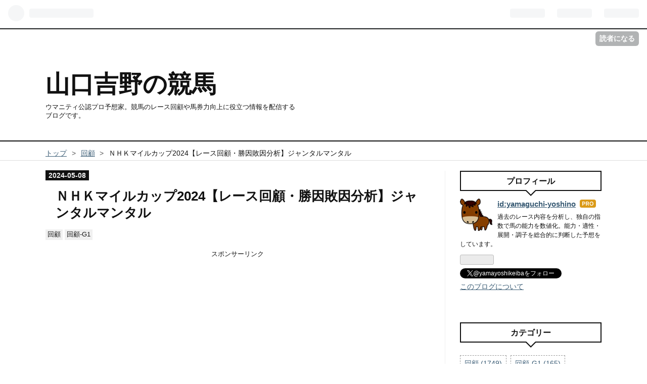

--- FILE ---
content_type: text/html; charset=utf-8
request_url: https://www.yamaguchi-yoshino.com/entry/2024/05/08/191626
body_size: 15705
content:
<!DOCTYPE html>
<html
  lang="ja"

data-admin-domain="//blog.hatena.ne.jp"
data-admin-origin="https://blog.hatena.ne.jp"
data-author="yamaguchi-yoshino"
data-avail-langs="ja en"
data-blog="yamaguchi-yoshino.hatenablog.com"
data-blog-host="yamaguchi-yoshino.hatenablog.com"
data-blog-is-public="1"
data-blog-name="山口吉野の競馬"
data-blog-owner="yamaguchi-yoshino"
data-blog-show-ads=""
data-blog-show-sleeping-ads=""
data-blog-uri="https://www.yamaguchi-yoshino.com/"
data-blog-uuid="17680117127029039560"
data-blogs-uri-base="https://www.yamaguchi-yoshino.com"
data-brand="pro"
data-data-layer="{&quot;hatenablog&quot;:{&quot;admin&quot;:{},&quot;analytics&quot;:{&quot;brand_property_id&quot;:&quot;&quot;,&quot;measurement_id&quot;:&quot;G-94M3FQ5YW8&quot;,&quot;non_sampling_property_id&quot;:&quot;&quot;,&quot;property_id&quot;:&quot;UA-138440121-1&quot;,&quot;separated_property_id&quot;:&quot;UA-29716941-18&quot;},&quot;blog&quot;:{&quot;blog_id&quot;:&quot;17680117127029039560&quot;,&quot;content_seems_japanese&quot;:&quot;true&quot;,&quot;disable_ads&quot;:&quot;custom_domain&quot;,&quot;enable_ads&quot;:&quot;false&quot;,&quot;enable_keyword_link&quot;:&quot;false&quot;,&quot;entry_show_footer_related_entries&quot;:&quot;true&quot;,&quot;force_pc_view&quot;:&quot;true&quot;,&quot;is_public&quot;:&quot;true&quot;,&quot;is_responsive_view&quot;:&quot;true&quot;,&quot;is_sleeping&quot;:&quot;false&quot;,&quot;lang&quot;:&quot;ja&quot;,&quot;name&quot;:&quot;\u5c71\u53e3\u5409\u91ce\u306e\u7af6\u99ac&quot;,&quot;owner_name&quot;:&quot;yamaguchi-yoshino&quot;,&quot;uri&quot;:&quot;https://www.yamaguchi-yoshino.com/&quot;},&quot;brand&quot;:&quot;pro&quot;,&quot;page_id&quot;:&quot;entry&quot;,&quot;permalink_entry&quot;:{&quot;author_name&quot;:&quot;yamaguchi-yoshino&quot;,&quot;categories&quot;:&quot;\u56de\u9867\t\u56de\u9867-G1&quot;,&quot;character_count&quot;:2436,&quot;date&quot;:&quot;2024-05-08&quot;,&quot;entry_id&quot;:&quot;6801883189103219018&quot;,&quot;first_category&quot;:&quot;\u56de\u9867&quot;,&quot;hour&quot;:&quot;19&quot;,&quot;title&quot;:&quot;\uff2e\uff28\uff2b\u30de\u30a4\u30eb\u30ab\u30c3\u30d72024\u3010\u30ec\u30fc\u30b9\u56de\u9867\u30fb\u52dd\u56e0\u6557\u56e0\u5206\u6790\u3011\u30b8\u30e3\u30f3\u30bf\u30eb\u30de\u30f3\u30bf\u30eb&quot;,&quot;uri&quot;:&quot;https://www.yamaguchi-yoshino.com/entry/2024/05/08/191626&quot;},&quot;pro&quot;:&quot;pro&quot;,&quot;router_type&quot;:&quot;blogs&quot;}}"
data-device="pc"
data-dont-recommend-pro="false"
data-global-domain="https://hatena.blog"
data-globalheader-color="b"
data-globalheader-type="pc"
data-has-touch-view="1"
data-help-url="https://help.hatenablog.com"
data-no-suggest-touch-view="1"
data-page="entry"
data-parts-domain="https://hatenablog-parts.com"
data-plus-available="1"
data-pro="true"
data-router-type="blogs"
data-sentry-dsn="https://03a33e4781a24cf2885099fed222b56d@sentry.io/1195218"
data-sentry-environment="production"
data-sentry-sample-rate="0.1"
data-static-domain="https://cdn.blog.st-hatena.com"
data-version="290ad662750024ea17472b9c1b7e66"




  data-initial-state="{}"

  >
  <head prefix="og: http://ogp.me/ns# fb: http://ogp.me/ns/fb# article: http://ogp.me/ns/article#">

  

  
  <meta name="viewport" content="width=device-width, initial-scale=1.0" />


  


  

  <meta name="robots" content="max-image-preview:large" />


  <meta charset="utf-8"/>
  <meta http-equiv="X-UA-Compatible" content="IE=7; IE=9; IE=10; IE=11" />
  <title>ＮＨＫマイルカップ2024【レース回顧・勝因敗因分析】ジャンタルマンタル - 山口吉野の競馬</title>

  
  <link rel="canonical" href="https://www.yamaguchi-yoshino.com/entry/2024/05/08/191626"/>



  

<meta itemprop="name" content="ＮＨＫマイルカップ2024【レース回顧・勝因敗因分析】ジャンタルマンタル - 山口吉野の競馬"/>

  <meta itemprop="image" content="https://cdn.image.st-hatena.com/image/scale/2a8a963f7bddd6a37b174f5814d3597cc0038e73/backend=imagemagick;version=1;width=1300/https%3A%2F%2Fcdn.user.blog.st-hatena.com%2Fdefault_entry_og_image%2F154424359%2F1587133036709006"/>


  <meta property="og:title" content="ＮＨＫマイルカップ2024【レース回顧・勝因敗因分析】ジャンタルマンタル - 山口吉野の競馬"/>
<meta property="og:type" content="article"/>
  <meta property="og:url" content="https://www.yamaguchi-yoshino.com/entry/2024/05/08/191626"/>

  <meta property="og:image" content="https://cdn.image.st-hatena.com/image/scale/2a8a963f7bddd6a37b174f5814d3597cc0038e73/backend=imagemagick;version=1;width=1300/https%3A%2F%2Fcdn.user.blog.st-hatena.com%2Fdefault_entry_og_image%2F154424359%2F1587133036709006"/>

<meta property="og:image:alt" content="ＮＨＫマイルカップ2024【レース回顧・勝因敗因分析】ジャンタルマンタル - 山口吉野の競馬"/>
    <meta property="og:description" content="第29回ＮＨＫマイルカップ・G1 2024年5月5日 東京11R芝1600ｍ 良 レース傾向・トラックバイアス 超高速馬場 位置の差なし 回顧点数・勝因敗因 ●展開が向いた馬ほど点数が高く、出遅れと折り合いを欠いた場合に減点（10点満点） ペースは前後半のラップ差ではなく、以下のように表記しています 前不利：ハイペース 前有利：スローペース 1着 ジャンタルマンタル 牡3 57 5点 川田将雅 2番人気 3番手からよく伸びた。壁がなくても折り合えたのは収穫。皐月賞のパフォーマンスから本質的には2000ｍ前後が良さそうだが、折り合い面で1600ｍは安全性が高い。 2着 アスコリピチェーノ 牝3 …" />
<meta property="og:site_name" content="山口吉野の競馬"/>

  <meta property="article:published_time" content="2024-05-08T10:16:26Z" />

    <meta property="article:tag" content="回顧" />
    <meta property="article:tag" content="回顧-G1" />
      <meta name="twitter:card"  content="summary_large_image" />
    <meta name="twitter:image" content="https://cdn.image.st-hatena.com/image/scale/2a8a963f7bddd6a37b174f5814d3597cc0038e73/backend=imagemagick;version=1;width=1300/https%3A%2F%2Fcdn.user.blog.st-hatena.com%2Fdefault_entry_og_image%2F154424359%2F1587133036709006" />  <meta name="twitter:title" content="ＮＨＫマイルカップ2024【レース回顧・勝因敗因分析】ジャンタルマンタル - 山口吉野の競馬" />    <meta name="twitter:description" content="第29回ＮＨＫマイルカップ・G1 2024年5月5日 東京11R芝1600ｍ 良 レース傾向・トラックバイアス 超高速馬場 位置の差なし 回顧点数・勝因敗因 ●展開が向いた馬ほど点数が高く、出遅れと折り合いを欠いた場合に減点（10点満点） ペースは前後半のラップ差ではなく、以下のように表記しています 前不利：ハイペース…" />  <meta name="twitter:app:name:iphone" content="はてなブログアプリ" />
  <meta name="twitter:app:id:iphone" content="583299321" />
  <meta name="twitter:app:url:iphone" content="hatenablog:///open?uri=https%3A%2F%2Fwww.yamaguchi-yoshino.com%2Fentry%2F2024%2F05%2F08%2F191626" />  <meta name="twitter:site" content="@yamayoshikeiba" />
  
    <meta name="description" content="第29回ＮＨＫマイルカップ・G1 2024年5月5日 東京11R芝1600ｍ 良 レース傾向・トラックバイアス 超高速馬場 位置の差なし 回顧点数・勝因敗因 ●展開が向いた馬ほど点数が高く、出遅れと折り合いを欠いた場合に減点（10点満点） ペースは前後半のラップ差ではなく、以下のように表記しています 前不利：ハイペース 前有利：スローペース 1着 ジャンタルマンタル 牡3 57 5点 川田将雅 2番人気 3番手からよく伸びた。壁がなくても折り合えたのは収穫。皐月賞のパフォーマンスから本質的には2000ｍ前後が良さそうだが、折り合い面で1600ｍは安全性が高い。 2着 アスコリピチェーノ 牝3 …" />
    <meta name="google-site-verification" content="lrUjkKZr4BJA0u5Hbl8kHupK0Ja1un1LVhIY-Pr6MrU" />
    <meta name="keywords" content="競馬,予想,回顧,騎手,種牡馬" />


  
<script
  id="embed-gtm-data-layer-loader"
  data-data-layer-page-specific="{&quot;hatenablog&quot;:{&quot;blogs_permalink&quot;:{&quot;is_blog_sleeping&quot;:&quot;false&quot;,&quot;blog_afc_issued&quot;:&quot;false&quot;,&quot;entry_afc_issued&quot;:&quot;false&quot;,&quot;is_author_pro&quot;:&quot;true&quot;,&quot;has_related_entries_with_elasticsearch&quot;:&quot;true&quot;}}}"
>
(function() {
  function loadDataLayer(elem, attrName) {
    if (!elem) { return {}; }
    var json = elem.getAttribute(attrName);
    if (!json) { return {}; }
    return JSON.parse(json);
  }

  var globalVariables = loadDataLayer(
    document.documentElement,
    'data-data-layer'
  );
  var pageSpecificVariables = loadDataLayer(
    document.getElementById('embed-gtm-data-layer-loader'),
    'data-data-layer-page-specific'
  );

  var variables = [globalVariables, pageSpecificVariables];

  if (!window.dataLayer) {
    window.dataLayer = [];
  }

  for (var i = 0; i < variables.length; i++) {
    window.dataLayer.push(variables[i]);
  }
})();
</script>

<!-- Google Tag Manager -->
<script>(function(w,d,s,l,i){w[l]=w[l]||[];w[l].push({'gtm.start':
new Date().getTime(),event:'gtm.js'});var f=d.getElementsByTagName(s)[0],
j=d.createElement(s),dl=l!='dataLayer'?'&l='+l:'';j.async=true;j.src=
'https://www.googletagmanager.com/gtm.js?id='+i+dl;f.parentNode.insertBefore(j,f);
})(window,document,'script','dataLayer','GTM-P4CXTW');</script>
<!-- End Google Tag Manager -->











  <link rel="shortcut icon" href="https://www.yamaguchi-yoshino.com/icon/favicon">
<link rel="apple-touch-icon" href="https://www.yamaguchi-yoshino.com/icon/touch">
<link rel="icon" sizes="192x192" href="https://www.yamaguchi-yoshino.com/icon/link">

  

<link rel="alternate" type="application/atom+xml" title="Atom" href="https://www.yamaguchi-yoshino.com/feed"/>
<link rel="alternate" type="application/rss+xml" title="RSS2.0" href="https://www.yamaguchi-yoshino.com/rss"/>

  <link rel="alternate" type="application/json+oembed" href="https://hatena.blog/oembed?url=https%3A%2F%2Fwww.yamaguchi-yoshino.com%2Fentry%2F2024%2F05%2F08%2F191626&amp;format=json" title="oEmbed Profile of ＮＨＫマイルカップ2024【レース回顧・勝因敗因分析】ジャンタルマンタル"/>
<link rel="alternate" type="text/xml+oembed" href="https://hatena.blog/oembed?url=https%3A%2F%2Fwww.yamaguchi-yoshino.com%2Fentry%2F2024%2F05%2F08%2F191626&amp;format=xml" title="oEmbed Profile of ＮＨＫマイルカップ2024【レース回顧・勝因敗因分析】ジャンタルマンタル"/>
  
  <link rel="author" href="http://www.hatena.ne.jp/yamaguchi-yoshino/">

  

  
      <link rel="preload" href="https://cdn-ak.f.st-hatena.com/images/fotolife/y/yamaguchi-yoshino/20240104/20240104175827.png" as="image"/>


  
    
<link rel="stylesheet" type="text/css" href="https://cdn.blog.st-hatena.com/css/blog.css?version=290ad662750024ea17472b9c1b7e66"/>

    
  <link rel="stylesheet" type="text/css" href="https://usercss.blog.st-hatena.com/blog_style/17680117127029039560/a3ea2e22c824bcfe443703e5893efae7294fb116"/>
  
  

  

  
<script> </script>

  
<style>
  div#google_afc_user,
  div.google-afc-user-container,
  div.google_afc_image,
  div.google_afc_blocklink {
      display: block !important;
  }
</style>


  

  
    <script type="application/ld+json">{"@context":"http://schema.org","@type":"Article","dateModified":"2024-05-08T19:16:27+09:00","datePublished":"2024-05-08T19:16:26+09:00","description":"第29回ＮＨＫマイルカップ・G1 2024年5月5日 東京11R芝1600ｍ 良 レース傾向・トラックバイアス 超高速馬場 位置の差なし 回顧点数・勝因敗因 ●展開が向いた馬ほど点数が高く、出遅れと折り合いを欠いた場合に減点（10点満点） ペースは前後半のラップ差ではなく、以下のように表記しています 前不利：ハイペース 前有利：スローペース 1着 ジャンタルマンタル 牡3 57 5点 川田将雅 2番人気 3番手からよく伸びた。壁がなくても折り合えたのは収穫。皐月賞のパフォーマンスから本質的には2000ｍ前後が良さそうだが、折り合い面で1600ｍは安全性が高い。 2着 アスコリピチェーノ 牝3 …","headline":"ＮＨＫマイルカップ2024【レース回顧・勝因敗因分析】ジャンタルマンタル","image":["https://cdn.user.blog.st-hatena.com/default_entry_og_image/154424359/1587133036709006"],"mainEntityOfPage":{"@id":"https://www.yamaguchi-yoshino.com/entry/2024/05/08/191626","@type":"WebPage"}}</script>

  

  <script async src="https://pagead2.googlesyndication.com/pagead/js/adsbygoogle.js"></script>
<script>
     (adsbygoogle = window.adsbygoogle || []).push({
          google_ad_client: "ca-pub-2819006814793241",
          enable_page_level_ads: true
     });
</script>




<script data-ad-client="ca-pub-2819006814793241" async src="https://pagead2.googlesyndication.com/pagead/js/adsbygoogle.js"></script>




<script async src="//pagead2.googlesyndication.com/pagead/js/adsbygoogle.js"></script> <script> (adsbygoogle = window.adsbygoogle || []).push({ google_ad_client: "ca-pub-2819006814793241", enable_page_level_ads: true }); </script>






  

</head>

  <body class="page-entry enable-top-editarea enable-bottom-editarea category-回顧 category-回顧-G1 globalheader-ng-enabled">
    

<div id="globalheader-container"
  data-brand="hatenablog"
  
  >
  <iframe id="globalheader" height="37" frameborder="0" allowTransparency="true"></iframe>
</div>


  
  
  
    <nav class="
      blog-controlls
      
    ">
      <div class="blog-controlls-blog-icon">
        <a href="https://www.yamaguchi-yoshino.com/">
          <img src="https://cdn.image.st-hatena.com/image/square/1b5886ba078a6f160eb0bcd8cf68e9eb25da52e3/backend=imagemagick;height=128;version=1;width=128/https%3A%2F%2Fcdn.user.blog.st-hatena.com%2Fblog_custom_icon%2F154424359%2F1578116644465352" alt="山口吉野の競馬"/>
        </a>
      </div>
      <div class="blog-controlls-title">
        <a href="https://www.yamaguchi-yoshino.com/">山口吉野の競馬</a>
      </div>
      <a href="https://blog.hatena.ne.jp/yamaguchi-yoshino/yamaguchi-yoshino.hatenablog.com/subscribe?utm_medium=button&amp;utm_campaign=subscribe_blog&amp;utm_source=blogs_topright_button" class="blog-controlls-subscribe-btn test-blog-header-controlls-subscribe">
        読者になる
      </a>
    </nav>
  

  <div id="container">
    <div id="container-inner">
      <header id="blog-title" data-brand="hatenablog">
  <div id="blog-title-inner" >
    <div id="blog-title-content">
      <h1 id="title"><a href="https://www.yamaguchi-yoshino.com/">山口吉野の競馬</a></h1>
      
        <h2 id="blog-description">ウマニティ公認プロ予想家。競馬のレース回顧や馬券力向上に役立つ情報を配信するブログです。</h2>
      
    </div>
  </div>
</header>

      
  <div id="top-editarea">
    <link type="text/css" rel="stylesheet" href="https://hatena.wackwack.net/v1.1/css/fulldisplay.min.css"/>

<script async src="//pagead2.googlesyndication.com/pagead/js/adsbygoogle.js"></script>
<script>
  (adsbygoogle = window.adsbygoogle || []).push({
    google_ad_client: "ca-pub-2819006814793241",
    enable_page_level_ads: true
  });
</script>
  </div>


      
          <div id="top-box">
    <div class="breadcrumb" data-test-id="breadcrumb">
      <div class="breadcrumb-inner">
        <a class="breadcrumb-link" href="https://www.yamaguchi-yoshino.com/"><span>トップ</span></a>          <span class="breadcrumb-gt">&gt;</span>          <span class="breadcrumb-child">            <a class="breadcrumb-child-link" href="https://www.yamaguchi-yoshino.com/archive/category/%E5%9B%9E%E9%A1%A7"><span>回顧</span></a>          </span>            <span class="breadcrumb-gt">&gt;</span>          <span class="breadcrumb-child">            <span>ＮＨＫマイルカップ2024【レース回顧・勝因敗因分析】ジャンタルマンタル</span>          </span>      </div>
    </div>
  </div>
  <script type="application/ld+json" class="test-breadcrumb-json-ld">
    {"@type":"BreadcrumbList","@context":"http://schema.org","itemListElement":[{"position":1,"item":{"@id":"https://www.yamaguchi-yoshino.com/","name":"トップ"},"@type":"ListItem"},{"@type":"ListItem","item":{"name":"回顧","@id":"https://www.yamaguchi-yoshino.com/archive/category/%E5%9B%9E%E9%A1%A7"},"position":2}]}
  </script>
      
      




<div id="content" class="hfeed"
  
  >
  <div id="content-inner">
    <div id="wrapper">
      <div id="main">
        <div id="main-inner">
          

          



          
  
  <!-- google_ad_section_start -->
  <!-- rakuten_ad_target_begin -->
  
  
  

  

  
    
      
        <article class="entry hentry test-hentry js-entry-article date-first autopagerize_page_element chars-2800 words-200 mode-html entry-odd" id="entry-6801883189103219018" data-keyword-campaign="" data-uuid="6801883189103219018" data-publication-type="entry">
  <div class="entry-inner">
    <header class="entry-header">
  
    <div class="date entry-date first">
    <a href="https://www.yamaguchi-yoshino.com/archive/2024/05/08" rel="nofollow">
      <time datetime="2024-05-08T10:16:26Z" title="2024-05-08T10:16:26Z">
        <span class="date-year">2024</span><span class="hyphen">-</span><span class="date-month">05</span><span class="hyphen">-</span><span class="date-day">08</span>
      </time>
    </a>
      </div>
  <h1 class="entry-title">
  <a href="https://www.yamaguchi-yoshino.com/entry/2024/05/08/191626" class="entry-title-link bookmark">ＮＨＫマイルカップ2024【レース回顧・勝因敗因分析】ジャンタルマンタル</a>
</h1>

  
  

  <div class="entry-categories categories">
    
    <a href="https://www.yamaguchi-yoshino.com/archive/category/%E5%9B%9E%E9%A1%A7" class="entry-category-link category-回顧">回顧</a>
    
    <a href="https://www.yamaguchi-yoshino.com/archive/category/%E5%9B%9E%E9%A1%A7-G1" class="entry-category-link category-回顧-G1">回顧-G1</a>
    
  </div>


  
  <div class="customized-header">
    <div class="entry-header-html"><div class="center">
<script async src="https://pagead2.googlesyndication.com/pagead/js/adsbygoogle.js?client=ca-pub-2819006814793241"
     crossorigin="anonymous"></script>
     
<p style="text-align:center; font-size: 80%" >スポンサーリンク<br>  
     
<!-- 記事上　PC　レスポンシブ -->
<ins class="adsbygoogle"
     style="display:block"
     data-ad-client="ca-pub-2819006814793241"
     data-ad-slot="2115385771"
     data-ad-format="auto"
     data-full-width-responsive="true"></ins>
<script>
     (adsbygoogle = window.adsbygoogle || []).push({});
</script>   
</div> 
    




<!-- START v1.03 params=[insentense-adsense,MC,1,2,,,before,stay,,,true,広告禁止] from http://uxlayman.hatenablog.com/entry/2017/01/26/insentenseform -->
<script>
var adsenseCode = (function () {/*

<p style="text-align:center; font-size: 80%" >スポンサーリンク<br>

<script async src="//pagead2.googlesyndication.com/pagead/js/adsbygoogle.js"></scrip>
<!-- 記事中　PC　レスポンシブ -->
<ins class="adsbygoogle"
     style="display:block"
     data-ad-client="ca-pub-2819006814793241"
     data-ad-slot="4340634996"
     data-ad-format="rectangle"
     data-full-width-responsive="true"></ins>
<script>
     (adsbygoogle = window.adsbygoogle || []).push({});
</scrip>

*/}).toString().match(/\/\*([^]*)\*\//)[1].replace(/scrip>/g, 'script>');

addEventListener("DOMContentLoaded", function() {

    if ($('meta[property="article:tag"][content="広告禁止"]').size() > 0) {
        return;
    }

    var $targetElements = $('.entry-content h3,h4,h5');
    var $target = $targetElements.eq(Math.floor($targetElements.size() * 1 / 2));
    $target.before($('.insentense-adsense'));
    $('.insentense-adsense').html(adsenseCode);

}, false);
</script>
<div class="insentense-adsense"></div>
<!-- END v1.03 from http://uxlayman.hatenablog.com/entry/2017/01/26/insentenseform -->
</div>
  </div>


  

</header>

    


    <div class="entry-content hatenablog-entry">
  
    <h3 id="第29回ＮＨＫマイルカップG1">第29回ＮＨＫマイルカップ・G1</h3>
<p>2024年5月5日　東京11R<br />芝1600ｍ　良</p>
<p> </p>
<h4 id="レース傾向トラックバイアス">レース傾向・トラックバイアス</h4>
<ul>
<li><span style="color: #ff0000;">超高速馬場</span></li>
<li><span style="color: #ff0000;">位置の差なし</span></li>
</ul>
<p> </p>
<h4 id="回顧点数勝因敗因">回顧点数・勝因敗因</h4>
<p>●展開が向いた馬ほど点数が高く、出遅れと折り合いを欠いた場合に減点（10点満点）</p>
<p> </p>
<p>ペースは前後半のラップ差ではなく、以下のように表記しています</p>
<ul>
<li>前不利：ハイペース</li>
<li>前有利：スローペース</li>
</ul>
<p> </p>
<p><strong>1着    ジャンタルマンタル    牡3    57    <br /><span style="font-size: 150%; color: #00cc00;">5点</span>    川田将雅    2番人気</strong>    <br />3番手からよく伸びた。壁がなくても折り合えたのは収穫。皐月賞のパフォーマンスから本質的には2000ｍ前後が良さそうだが、折り合い面で1600ｍは安全性が高い。</p>
<p><br /><strong>2着    アスコリピチェーノ    牝3    55    <br /><span style="font-size: 150%; color: #00cc00;">4点</span>    ルメール    1番人気</strong>    <br />先行馬群で直線寄られて接触する不利3点分あったが、内を突いて盛り返して伸びた。不完全燃焼で、スムーズならもっとやれた。</p>
<p><br /><strong>3着    ロジリオン    牡3    57    <br /><span style="font-size: 150%; color: #00cc00;">6点</span>    戸崎圭太    10番人気</strong>    <br />1馬身出遅れ。中団馬群から伸びた。力負けの形。安定感があって1600ｍもこなせるが、ベストは1400ｍか。</p>
<p><br /><strong>4着    ゴンバデカーブース    牡3    57    <br /><span style="font-size: 150%; color: #00cc00;">7点</span>    モレイラ    4番人気</strong>    <br />中団外から伸びた。休み明けで完調ではなかったし、折り合い面で進境を見せたのも収穫。この内容ならもう少し距離が延びても良さそう。</p>
<p><br /><strong>5着    イフェイオン    牝3    55    <br /><span style="font-size: 150%; color: #00cc00;">5点</span>    西村淳也    13番人気</strong>    <br />やや掛かって好位インで直線寄られる不利1点分あり伸びきれず。壁を作っても掛かるので折り合いが課題。</p>
<p><br /><strong>6着    チャンネルトンネル    牡3    57    <br /><span style="font-size: 150%; color: #00cc00;">6点</span>    岩田望来    12番人気</strong>    <br />1馬身出遅れ。中団馬群から伸びきれず。力負けの形。</p>
<p><br /><strong>7着    ディスペランツァ    牡3    57    <br /><span style="font-size: 150%; color: #00cc00;">5点</span>    鮫島克駿    6番人気</strong>    <br />1馬身出遅れ。後ろ目馬群で直線寄られる不利1点分あり伸びきれず。もっと時計が掛かる状況や1800ｍの方が良さそう。</p>
<p><br /><strong>8着    ウォーターリヒト    牡3    57    <br /><span style="font-size: 150%; color: #00cc00;">6点</span>    菅原明良    14番人気</strong>    <br />1馬身出遅れ。後ろ目外からあまり伸びず。ワンターンは合うが、もっと時計が掛かる状況向き。</p>
<p><br /><strong>9着    アルセナール    牝3    55    <br /><span style="font-size: 150%; color: #00cc00;">4点</span>    横山武史    5番人気</strong>    <br />3馬身出遅れ。揉まれない後方から直線外に出して伸びきれず。ごちゃつかない状況は良かったが、出遅れが響いた。</p>
<p><br /><strong>10着    エンヤラヴフェイス    牡3    57    <br /><span style="font-size: 150%; color: #00cc00;">7点</span>    菱田裕二    18番人気</strong>    <br />押して好位外から伸びず。揉まれず運べて自分の競馬はできたので力負けの形。もっと時計や上がりが掛かる状況向き。</p>
<p><br /><strong>11着    ユキノロイヤル    牡3    57    <br /><span style="font-size: 150%; color: #00cc00;">6点</span>    石橋脩    17番人気</strong>    <br />1馬身出遅れ。後方外から伸びず。出遅れて流れに乗れなかったし、もっと時計や上がりが掛かる状況向き。</p>
<p><br /><strong>12着    ノーブルロジャー    牡3    57    <br /><span style="font-size: 150%; color: #00cc00;">4点</span>    松山弘平    7番人気</strong>    <br />1馬身出遅れ。やや掛かって中団インで直線ややスムーズさを欠いて伸びず。道中と直線左にモタレ気味。右回りやもっと時計が掛かる状況の方がいいか。</p>
<p><br /><strong>13着    ダノンマッキンリー    牡3    57    <br /><span style="font-size: 150%; color: #00cc00;">3点</span>    北村友一    8番人気</strong>    <br />かなり掛かって後ろ目インで直線2点分ズムーズさを欠いて伸びず。折り合い面で距離延長ローテは合わないし、距離も1400ｍ以下の方がいい。</p>
<p><br /><strong>14着    アレンジャー    牡3    57    <br /><span style="font-size: 150%; color: #00cc00;">4点</span>    横山和生    15番人気</strong>    <br />2馬身出遅れ。やや掛かって後方馬群から伸びず。常にスタートと折り合いが課題であてにしづらい。</p>
<p><br /><strong>15着    マスクオールウィン    牝3    55    <br /><span style="font-size: 150%; color: #00cc00;">6点</span>    岩田康誠    16番人気</strong>    <br />やや掛かって2番手で失速。直線かなり左にモタレ気味。右回りや1400ｍ以下の方が良さそう。</p>
<p><br /><strong>16着    シュトラウス    牡3    57    <br /><span style="font-size: 150%; color: #00cc00;">2点</span>    北村宏司    9番人気</strong>    <br />2馬身出遅れ。相当掛かって最後方インから外に出して伸びず。常にスタートと折り合いが課題であてにしづらい。</p>
<p><br /><strong>17着    ボンドガール    牝3    55    <br /><span style="font-size: 150%; color: #00cc00;">0点</span>    武豊    3番人気</strong>    <br />やや掛かって併走ハナ。3角で1列下げ、先行インで直線寄られて接触する不利5点分。その後追わず5点分減点。不完全燃焼で力負けではない。</p>
<p><br /><strong>18着    キャプテンシー    牡3    57    <br /><span style="font-size: 150%; color: #00cc00;">0点</span>    Ｍ．デム    11番人気</strong>    <br />押して併走状態の先行から3角で先頭。直線寄られて接触する不利5点分。その後追わず5点分減点。不完全燃焼だったし、前走より折り合えていたのは収穫。右回りの逃げがベストだろう。</p>
<p> </p>
<h4 id="回顧点数の活用方法">回顧点数の活用方法</h4>
<p><iframe src="https://hatenablog-parts.com/embed?url=https%3A%2F%2Fwww.yamaguchi-yoshino.com%2Fentry%2F2021%2F08%2F25%2F072328" title="回顧点数の活用方法【2021年】 - 山口吉野の競馬" class="embed-card embed-blogcard" scrolling="no" frameborder="0" style="display: block; width: 100%; height: 190px; max-width: 500px; margin: 10px 0px;"></iframe><cite class="hatena-citation"><a href="https://www.yamaguchi-yoshino.com/entry/2021/08/25/072328">www.yamaguchi-yoshino.com</a></cite></p>
<p> </p>
<p><span style="color: #ff0000; font-size: 150%;"><strong>★note</strong></span></p>
<p>山口吉野はnoteにて以下のコンテンツを配信しています。</p>
<p>①【重賞全馬解説】</p>
<p>②【推定勝率】</p>
<p>③【推奨穴馬・推奨軸馬】</p>
<p>④【重賞登録馬・スピード指数】※無料公開</p>
<p>過去の記事は無料で公開していますので、</p>
<p><a href="https://note.com/yamaguchiyoshino">山口吉野@プロ競馬予想家｜note</a></p>
<p> </p>
<p> </p>
<p><span style="font-size: 150%;"><strong><span style="color: #ff0000;">★信頼できる予想家の見分け方</span></strong></span></p>
<p>あなたは競馬で勝っている人は何％か知っていますか？<br />信頼できる予想家の見分け方を解説します。</p>
<p><a href="https://note.com/yamaguchiyoshino/n/n5066bab9d153">競馬の勝ち組は何％？信頼できる予想家の見分け方｜山口吉野｜note</a></p>
<p> </p>
<p> </p>
<p><span style="font-size: 150%;"><strong><span style="color: #ff0000;">★時短予想で儲ける4つのステップ</span></strong></span></p>
<p>あなたは競馬の予想にどのくらいの時間をかけていますか？<br />予想に時間をかけずに競馬で勝てればコスパが良いと思いませんか？<br />時短予想でもプラス収支になった方法をご紹介します。</p>
<p><a href="https://note.com/yamaguchiyoshino/n/ne1f2897d77f5">時短競馬予想で儲ける4つのステップ｜山口吉野｜note</a></p>
<p> </p>
<p> </p>
<p><strong><span style="font-size: 150%; color: #ff0000;">★前走で掛かった馬の分析</span></strong></p>
<p>あなたは競馬の予想をする時に前走で掛かっていた馬の評価をどうしていますか？<br />レース中に馬が掛かったかどうかは映像を見て判断するしかありません。<br />私は、2歳・3歳限定1勝クラスと2勝クラス以上のすべてのレース映像をパトロールビデオで1頭ずつチェックしています。<br />前走で掛かっていた馬を分析してみました。</p>
<p><a href="https://note.com/yamaguchiyoshino/n/n8d167146125d">前走で掛かった馬の分析｜山口吉野@プロ競馬予想家｜note</a></p>
<p> </p>
<p> </p>
<p><span style="font-size: 150%;"><strong><span style="color: #ff0000;">★レジまぐ</span></strong></span></p>
<p>山口吉野はレジまぐにて買い目を配信しています。</p>
<p>レース発走20分前頃までには配信します。</p>
<p>■レジまぐ回収率<br />2019年～2023年　111.07％</p>
<p><img src="https://cdn-ak.f.st-hatena.com/images/fotolife/y/yamaguchi-yoshino/20240104/20240104175827.png" width="1200" height="175" loading="lazy" title="" class="hatena-fotolife" itemprop="image" /></p>
<p><a href="https://regimag.jp/bo/book_view/index/?book_id=20281">山口吉野の競馬予想</a></p>
<p> </p>
    
    




    

  
</div>

    
  <footer class="entry-footer">
    
    <div class="entry-tags-wrapper">
  <div class="entry-tags">  </div>
</div>

    <p class="entry-footer-section track-inview-by-gtm" data-gtm-track-json="{&quot;area&quot;: &quot;finish_reading&quot;}">
  <span class="author vcard"><span class="fn" data-load-nickname="1" data-user-name="yamaguchi-yoshino" >yamaguchi-yoshino</span></span>
  <span class="entry-footer-time"><a href="https://www.yamaguchi-yoshino.com/entry/2024/05/08/191626"><time data-relative datetime="2024-05-08T10:16:26Z" title="2024-05-08T10:16:26Z" class="updated">2024-05-08 19:16</time></a></span>
  
  
  
    <span class="
      entry-footer-subscribe
      
    " data-test-blog-controlls-subscribe>
      <a href="https://blog.hatena.ne.jp/yamaguchi-yoshino/yamaguchi-yoshino.hatenablog.com/subscribe?utm_campaign=subscribe_blog&amp;utm_source=blogs_entry_footer&amp;utm_medium=button">
        読者になる
      </a>
    </span>
  
</p>

    
  <div
    class="hatena-star-container"
    data-hatena-star-container
    data-hatena-star-url="https://www.yamaguchi-yoshino.com/entry/2024/05/08/191626"
    data-hatena-star-title="ＮＨＫマイルカップ2024【レース回顧・勝因敗因分析】ジャンタルマンタル"
    data-hatena-star-variant="profile-icon"
    data-hatena-star-profile-url-template="https://blog.hatena.ne.jp/{username}/"
  ></div>


    
<div class="social-buttons">
  
  
    <div class="social-button-item">
      <a href="https://b.hatena.ne.jp/entry/s/www.yamaguchi-yoshino.com/entry/2024/05/08/191626" class="hatena-bookmark-button" data-hatena-bookmark-url="https://www.yamaguchi-yoshino.com/entry/2024/05/08/191626" data-hatena-bookmark-layout="vertical-balloon" data-hatena-bookmark-lang="ja" title="この記事をはてなブックマークに追加"><img src="https://b.st-hatena.com/images/entry-button/button-only.gif" alt="この記事をはてなブックマークに追加" width="20" height="20" style="border: none;" /></a>
    </div>
  
  
    <div class="social-button-item">
      <div class="fb-share-button" data-layout="box_count" data-href="https://www.yamaguchi-yoshino.com/entry/2024/05/08/191626"></div>
    </div>
  
  
    
    
    <div class="social-button-item">
      <a
          class="entry-share-button entry-share-button-twitter test-share-button-twitter"
          href="https://x.com/intent/tweet?text=%EF%BC%AE%EF%BC%A8%EF%BC%AB%E3%83%9E%E3%82%A4%E3%83%AB%E3%82%AB%E3%83%83%E3%83%972024%E3%80%90%E3%83%AC%E3%83%BC%E3%82%B9%E5%9B%9E%E9%A1%A7%E3%83%BB%E5%8B%9D%E5%9B%A0%E6%95%97%E5%9B%A0%E5%88%86%E6%9E%90%E3%80%91%E3%82%B8%E3%83%A3%E3%83%B3%E3%82%BF%E3%83%AB%E3%83%9E%E3%83%B3%E3%82%BF%E3%83%AB+-+%E5%B1%B1%E5%8F%A3%E5%90%89%E9%87%8E%E3%81%AE%E7%AB%B6%E9%A6%AC&amp;url=https%3A%2F%2Fwww.yamaguchi-yoshino.com%2Fentry%2F2024%2F05%2F08%2F191626"
          title="X（Twitter）で投稿する"
        ></a>
    </div>
  
  
  
  
  
  
</div>

    

    <div class="customized-footer">
      

        

          <div class="entry-footer-modules" id="entry-footer-secondary-modules">      
<div class="hatena-module hatena-module-related-entries" >
      
  <!-- Hatena-Epic-has-related-entries-with-elasticsearch:true -->
  <div class="hatena-module-title">
    関連記事
  </div>
  <div class="hatena-module-body">
    <ul class="related-entries hatena-urllist urllist-with-thumbnails">
  
  
    
    <li class="urllist-item related-entries-item">
      <div class="urllist-item-inner related-entries-item-inner">
        
          
                      <a class="urllist-image-link related-entries-image-link" href="https://www.yamaguchi-yoshino.com/entry/2025/04/02/182356">
  <img alt="日経賞2025【レース回顧・勝因敗因分析】マイネルエンペラー" src="https://cdn.image.st-hatena.com/image/square/5db7ac35c581bdbe37003605db0eef4ae7defc86/backend=imagemagick;height=100;version=1;width=100/https%3A%2F%2Fcdn.user.blog.st-hatena.com%2Fdefault_entry_og_image%2F154424359%2F1587133036709006" class="urllist-image related-entries-image" title="日経賞2025【レース回顧・勝因敗因分析】マイネルエンペラー" width="100" height="100" loading="lazy">
</a>
            <div class="urllist-date-link related-entries-date-link">
  <a href="https://www.yamaguchi-yoshino.com/archive/2025/04/02" rel="nofollow">
    <time datetime="2025-04-02T09:23:56Z" title="2025年4月2日">
      2025-04-02
    </time>
  </a>
</div>

          <a href="https://www.yamaguchi-yoshino.com/entry/2025/04/02/182356" class="urllist-title-link related-entries-title-link  urllist-title related-entries-title">日経賞2025【レース回顧・勝因敗因分析】マイネルエンペラー</a>




          
          

                      <div class="urllist-entry-body related-entries-entry-body">第73回日経賞・G2 2025年3月29日 中山11R芝2500ｍ 稍重 レース…</div>
      </div>
    </li>
  
    
    <li class="urllist-item related-entries-item">
      <div class="urllist-item-inner related-entries-item-inner">
        
          
                      <a class="urllist-image-link related-entries-image-link" href="https://www.yamaguchi-yoshino.com/entry/2025/01/15/201003">
  <img alt="シンザン記念2025【レース回顧・勝因敗因分析】リラエンブレム" src="https://cdn.image.st-hatena.com/image/square/5db7ac35c581bdbe37003605db0eef4ae7defc86/backend=imagemagick;height=100;version=1;width=100/https%3A%2F%2Fcdn.user.blog.st-hatena.com%2Fdefault_entry_og_image%2F154424359%2F1587133036709006" class="urllist-image related-entries-image" title="シンザン記念2025【レース回顧・勝因敗因分析】リラエンブレム" width="100" height="100" loading="lazy">
</a>
            <div class="urllist-date-link related-entries-date-link">
  <a href="https://www.yamaguchi-yoshino.com/archive/2025/01/15" rel="nofollow">
    <time datetime="2025-01-15T11:10:03Z" title="2025年1月15日">
      2025-01-15
    </time>
  </a>
</div>

          <a href="https://www.yamaguchi-yoshino.com/entry/2025/01/15/201003" class="urllist-title-link related-entries-title-link  urllist-title related-entries-title">シンザン記念2025【レース回顧・勝因敗因分析】リラエンブレム</a>




          
          

                      <div class="urllist-entry-body related-entries-entry-body">第59回日刊スポーツ賞シンザン記念・G3 2025年1月13日 中京11R…</div>
      </div>
    </li>
  
    
    <li class="urllist-item related-entries-item">
      <div class="urllist-item-inner related-entries-item-inner">
        
          
                      <a class="urllist-image-link related-entries-image-link" href="https://www.yamaguchi-yoshino.com/entry/2024/08/07/181230">
  <img alt="レパードＳ2024【レース回顧・勝因敗因分析】ミッキーファイト" src="https://cdn.image.st-hatena.com/image/square/5db7ac35c581bdbe37003605db0eef4ae7defc86/backend=imagemagick;height=100;version=1;width=100/https%3A%2F%2Fcdn.user.blog.st-hatena.com%2Fdefault_entry_og_image%2F154424359%2F1587133036709006" class="urllist-image related-entries-image" title="レパードＳ2024【レース回顧・勝因敗因分析】ミッキーファイト" width="100" height="100" loading="lazy">
</a>
            <div class="urllist-date-link related-entries-date-link">
  <a href="https://www.yamaguchi-yoshino.com/archive/2024/08/07" rel="nofollow">
    <time datetime="2024-08-07T09:12:30Z" title="2024年8月7日">
      2024-08-07
    </time>
  </a>
</div>

          <a href="https://www.yamaguchi-yoshino.com/entry/2024/08/07/181230" class="urllist-title-link related-entries-title-link  urllist-title related-entries-title">レパードＳ2024【レース回顧・勝因敗因分析】ミッキーファイト</a>




          
          

                      <div class="urllist-entry-body related-entries-entry-body">第16回レパードＳ・G3 2024年8月4日 新潟7Rダート1800ｍ 良 レ…</div>
      </div>
    </li>
  
    
    <li class="urllist-item related-entries-item">
      <div class="urllist-item-inner related-entries-item-inner">
        
          
                      <a class="urllist-image-link related-entries-image-link" href="https://www.yamaguchi-yoshino.com/entry/2024/03/06/181131">
  <img alt="オーシャンＳ2024【レース回顧・勝因敗因分析】トウシンマカオ" src="https://cdn.image.st-hatena.com/image/square/5db7ac35c581bdbe37003605db0eef4ae7defc86/backend=imagemagick;height=100;version=1;width=100/https%3A%2F%2Fcdn.user.blog.st-hatena.com%2Fdefault_entry_og_image%2F154424359%2F1587133036709006" class="urllist-image related-entries-image" title="オーシャンＳ2024【レース回顧・勝因敗因分析】トウシンマカオ" width="100" height="100" loading="lazy">
</a>
            <div class="urllist-date-link related-entries-date-link">
  <a href="https://www.yamaguchi-yoshino.com/archive/2024/03/06" rel="nofollow">
    <time datetime="2024-03-06T09:11:31Z" title="2024年3月6日">
      2024-03-06
    </time>
  </a>
</div>

          <a href="https://www.yamaguchi-yoshino.com/entry/2024/03/06/181131" class="urllist-title-link related-entries-title-link  urllist-title related-entries-title">オーシャンＳ2024【レース回顧・勝因敗因分析】トウシンマカオ</a>




          
          

                      <div class="urllist-entry-body related-entries-entry-body">第19回夕刊フジ賞オーシャンＳ・G3 2024年3月2日 中山11R芝1200…</div>
      </div>
    </li>
  
    
    <li class="urllist-item related-entries-item">
      <div class="urllist-item-inner related-entries-item-inner">
        
          
                      <a class="urllist-image-link related-entries-image-link" href="https://www.yamaguchi-yoshino.com/entry/2024/01/17/182546">
  <img alt="ニューイヤーＳ2024【レース回顧・勝因敗因分析】パラレルヴィジョン" src="https://cdn.image.st-hatena.com/image/square/5db7ac35c581bdbe37003605db0eef4ae7defc86/backend=imagemagick;height=100;version=1;width=100/https%3A%2F%2Fcdn.user.blog.st-hatena.com%2Fdefault_entry_og_image%2F154424359%2F1587133036709006" class="urllist-image related-entries-image" title="ニューイヤーＳ2024【レース回顧・勝因敗因分析】パラレルヴィジョン" width="100" height="100" loading="lazy">
</a>
            <div class="urllist-date-link related-entries-date-link">
  <a href="https://www.yamaguchi-yoshino.com/archive/2024/01/17" rel="nofollow">
    <time datetime="2024-01-17T09:25:46Z" title="2024年1月17日">
      2024-01-17
    </time>
  </a>
</div>

          <a href="https://www.yamaguchi-yoshino.com/entry/2024/01/17/182546" class="urllist-title-link related-entries-title-link  urllist-title related-entries-title">ニューイヤーＳ2024【レース回顧・勝因敗因分析】パラレルヴィジョン</a>




          
          

                      <div class="urllist-entry-body related-entries-entry-body">ニューイヤーＳ（Ｌ） 2024年1月13日 中山11R芝1600ｍ 良 レー…</div>
      </div>
    </li>
  
</ul>

  </div>
</div>
  </div>
        

      
    </div>
    
  <div class="comment-box js-comment-box">
    
    <ul class="comment js-comment">
      <li class="read-more-comments" style="display: none;"><a>もっと読む</a></li>
    </ul>
    
      <a class="leave-comment-title js-leave-comment-title">コメントを書く</a>
    
  </div>

  </footer>

  </div>
</article>

      
      
    
  

  
  <!-- rakuten_ad_target_end -->
  <!-- google_ad_section_end -->
  
  
  
  <div class="pager pager-permalink permalink">
    
      
      <span class="pager-prev">
        <a href="https://www.yamaguchi-yoshino.com/entry/2024/05/15/175054" rel="prev">
          <span class="pager-arrow">&laquo; </span>
          都大路Ｓ2024【レース回顧・勝因敗因分析…
        </a>
      </span>
    
    
      
      <span class="pager-next">
        <a href="https://www.yamaguchi-yoshino.com/entry/2024/05/08/190447" rel="next">
          鞍馬Ｓ2024【レース回顧・勝因敗因分析】…
          <span class="pager-arrow"> &raquo;</span>
        </a>
      </span>
    
  </div>


  



        </div>
      </div>

      <aside id="box1">
  <div id="box1-inner">
  </div>
</aside>

    </div><!-- #wrapper -->

    
<aside id="box2">
  
  <div id="box2-inner">
    
      

<div class="hatena-module hatena-module-profile">
  <div class="hatena-module-title">
    プロフィール
  </div>
  <div class="hatena-module-body">
    
    <a href="https://www.yamaguchi-yoshino.com/about" class="profile-icon-link">
      <img src="https://cdn.profile-image.st-hatena.com/users/yamaguchi-yoshino/profile.png?1578116718"
      alt="id:yamaguchi-yoshino" class="profile-icon" />
    </a>
    

    
    <span class="id">
      <a href="https://www.yamaguchi-yoshino.com/about" class="hatena-id-link"><span data-load-nickname="1" data-user-name="yamaguchi-yoshino">id:yamaguchi-yoshino</span></a>
      
  
  
    <a href="https://blog.hatena.ne.jp/-/pro?plus_via=blog_plus_badge&amp;utm_source=pro_badge&amp;utm_medium=referral&amp;utm_campaign=register_pro" title="はてなブログPro"><i class="badge-type-pro">はてなブログPro</i></a>
  


    </span>
    

    

    
    <div class="profile-description">
      <p>過去のレース内容を分析し、独自の指数で馬の能力を数値化。能力・適性・展開・調子を総合的に判断した予想をしています。</p>

    </div>
    

    
      <div class="hatena-follow-button-box btn-subscribe js-hatena-follow-button-box"
  
  >

  <a href="#" class="hatena-follow-button js-hatena-follow-button">
    <span class="subscribing">
      <span class="foreground">読者です</span>
      <span class="background">読者をやめる</span>
    </span>
    <span class="unsubscribing" data-track-name="profile-widget-subscribe-button" data-track-once>
      <span class="foreground">読者になる</span>
      <span class="background">読者になる</span>
    </span>
  </a>
  <div class="subscription-count-box js-subscription-count-box">
    <i></i>
    <u></u>
    <span class="subscription-count js-subscription-count">
    </span>
  </div>
</div>

    

    
      <div class="hatena-follow-button-box">
        <a href="https://twitter.com/yamayoshikeiba" title="X（Twitter）アカウント" class="btn-twitter" data-lang="ja">
          <img src="https://cdn.blog.st-hatena.com/images/theme/plofile-socialize-x.svg?version=290ad662750024ea17472b9c1b7e66" alt="X">
          <span>
            @yamayoshikeibaをフォロー
          </span>
        </a>
      </div>
    

    <div class="profile-about">
      <a href="https://www.yamaguchi-yoshino.com/about">このブログについて</a>
    </div>

  </div>
</div>

    
      

<div class="hatena-module hatena-module-category">
  <div class="hatena-module-title">
    カテゴリー
  </div>
  <div class="hatena-module-body">
    <ul class="hatena-urllist">
      
        <li>
          <a href="https://www.yamaguchi-yoshino.com/archive/category/%E5%9B%9E%E9%A1%A7" class="category-回顧">
            回顧 (1749)
          </a>
        </li>
      
        <li>
          <a href="https://www.yamaguchi-yoshino.com/archive/category/%E5%9B%9E%E9%A1%A7-G1" class="category-回顧-G1">
            回顧-G1 (165)
          </a>
        </li>
      
        <li>
          <a href="https://www.yamaguchi-yoshino.com/archive/category/%E5%9B%9E%E9%A1%A7-G2" class="category-回顧-G2">
            回顧-G2 (249)
          </a>
        </li>
      
        <li>
          <a href="https://www.yamaguchi-yoshino.com/archive/category/%E5%9B%9E%E9%A1%A7-G3" class="category-回顧-G3">
            回顧-G3 (456)
          </a>
        </li>
      
        <li>
          <a href="https://www.yamaguchi-yoshino.com/archive/category/%E5%9B%9E%E9%A1%A7-OP%EF%BC%88L%EF%BC%89" class="category-回顧-OP（L）">
            回顧-OP（L） (421)
          </a>
        </li>
      
        <li>
          <a href="https://www.yamaguchi-yoshino.com/archive/category/%E5%9B%9E%E9%A1%A7-OP%E9%9D%9EL" class="category-回顧-OP非L">
            回顧-OP非L (460)
          </a>
        </li>
      
        <li>
          <a href="https://www.yamaguchi-yoshino.com/archive/category/%E9%A8%8E%E6%89%8B%E5%88%86%E6%9E%90" class="category-騎手分析">
            騎手分析 (5)
          </a>
        </li>
      
    </ul>
  </div>
</div>

    
      
<div class="hatena-module hatena-module-entries-access-ranking"
  data-count="10"
  data-source="access"
  data-enable_customize_format="0"
  data-display_entry_image_size_width="100"
  data-display_entry_image_size_height="100"

  data-display_entry_category="0"
  data-display_entry_image="1"
  data-display_entry_image_size_width="100"
  data-display_entry_image_size_height="100"
  data-display_entry_body_length="0"
  data-display_entry_date="1"
  data-display_entry_title_length="20"
  data-restrict_entry_title_length="0"
  data-display_bookmark_count="0"

>
  <div class="hatena-module-title">
    
      注目記事
    
  </div>
  <div class="hatena-module-body">
    
  </div>
</div>

    
      <div class="hatena-module hatena-module-recent-entries ">
  <div class="hatena-module-title">
    <a href="https://www.yamaguchi-yoshino.com/archive">
      最新記事
    </a>
  </div>
  <div class="hatena-module-body">
    <ul class="recent-entries hatena-urllist ">
  
  
    
    <li class="urllist-item recent-entries-item">
      <div class="urllist-item-inner recent-entries-item-inner">
        
          
          
          <a href="https://www.yamaguchi-yoshino.com/entry/2026/01/28/185339" class="urllist-title-link recent-entries-title-link  urllist-title recent-entries-title">アメリカジョッキーＣＣ2026【レース回顧・勝因敗因分析】ショウヘイ</a>




          
          

                </div>
    </li>
  
    
    <li class="urllist-item recent-entries-item">
      <div class="urllist-item-inner recent-entries-item-inner">
        
          
          
          <a href="https://www.yamaguchi-yoshino.com/entry/2026/01/28/184138" class="urllist-title-link recent-entries-title-link  urllist-title recent-entries-title">プロキオンＳ2026【レース回顧・勝因敗因分析】ロードクロンヌ</a>




          
          

                </div>
    </li>
  
    
    <li class="urllist-item recent-entries-item">
      <div class="urllist-item-inner recent-entries-item-inner">
        
          
          
          <a href="https://www.yamaguchi-yoshino.com/entry/2026/01/28/181953" class="urllist-title-link recent-entries-title-link  urllist-title recent-entries-title">小倉牝馬Ｓ2026【レース回顧・勝因敗因分析】ジョスラン</a>




          
          

                </div>
    </li>
  
    
    <li class="urllist-item recent-entries-item">
      <div class="urllist-item-inner recent-entries-item-inner">
        
          
          
          <a href="https://www.yamaguchi-yoshino.com/entry/2026/01/28/180327" class="urllist-title-link recent-entries-title-link  urllist-title recent-entries-title">睦月Ｓ2026【レース回顧・勝因敗因分析】レイベリング</a>




          
          

                </div>
    </li>
  
    
    <li class="urllist-item recent-entries-item">
      <div class="urllist-item-inner recent-entries-item-inner">
        
          
          
          <a href="https://www.yamaguchi-yoshino.com/entry/2026/01/28/175527" class="urllist-title-link recent-entries-title-link  urllist-title recent-entries-title">若駒Ｓ2026【レース回顧・勝因敗因分析】ショウナンハヤナミ</a>




          
          

                </div>
    </li>
  
</ul>

      </div>
</div>

    
      

<div class="hatena-module hatena-module-archive" data-archive-type="default" data-archive-url="https://www.yamaguchi-yoshino.com/archive">
  <div class="hatena-module-title">
    <a href="https://www.yamaguchi-yoshino.com/archive">月別アーカイブ</a>
  </div>
  <div class="hatena-module-body">
    
      
        <ul class="hatena-urllist">
          
            <li class="archive-module-year archive-module-year-hidden" data-year="2026">
              <div class="archive-module-button">
                <span class="archive-module-hide-button">▼</span>
                <span class="archive-module-show-button">▶</span>
              </div>
              <a href="https://www.yamaguchi-yoshino.com/archive/2026" class="archive-module-year-title archive-module-year-2026">
                2026
              </a>
              <ul class="archive-module-months">
                
                  <li class="archive-module-month">
                    <a href="https://www.yamaguchi-yoshino.com/archive/2026/01" class="archive-module-month-title archive-module-month-2026-1">
                      2026 / 1
                    </a>
                  </li>
                
              </ul>
            </li>
          
            <li class="archive-module-year archive-module-year-hidden" data-year="2025">
              <div class="archive-module-button">
                <span class="archive-module-hide-button">▼</span>
                <span class="archive-module-show-button">▶</span>
              </div>
              <a href="https://www.yamaguchi-yoshino.com/archive/2025" class="archive-module-year-title archive-module-year-2025">
                2025
              </a>
              <ul class="archive-module-months">
                
                  <li class="archive-module-month">
                    <a href="https://www.yamaguchi-yoshino.com/archive/2025/12" class="archive-module-month-title archive-module-month-2025-12">
                      2025 / 12
                    </a>
                  </li>
                
                  <li class="archive-module-month">
                    <a href="https://www.yamaguchi-yoshino.com/archive/2025/11" class="archive-module-month-title archive-module-month-2025-11">
                      2025 / 11
                    </a>
                  </li>
                
                  <li class="archive-module-month">
                    <a href="https://www.yamaguchi-yoshino.com/archive/2025/10" class="archive-module-month-title archive-module-month-2025-10">
                      2025 / 10
                    </a>
                  </li>
                
                  <li class="archive-module-month">
                    <a href="https://www.yamaguchi-yoshino.com/archive/2025/09" class="archive-module-month-title archive-module-month-2025-9">
                      2025 / 9
                    </a>
                  </li>
                
                  <li class="archive-module-month">
                    <a href="https://www.yamaguchi-yoshino.com/archive/2025/08" class="archive-module-month-title archive-module-month-2025-8">
                      2025 / 8
                    </a>
                  </li>
                
                  <li class="archive-module-month">
                    <a href="https://www.yamaguchi-yoshino.com/archive/2025/07" class="archive-module-month-title archive-module-month-2025-7">
                      2025 / 7
                    </a>
                  </li>
                
                  <li class="archive-module-month">
                    <a href="https://www.yamaguchi-yoshino.com/archive/2025/06" class="archive-module-month-title archive-module-month-2025-6">
                      2025 / 6
                    </a>
                  </li>
                
                  <li class="archive-module-month">
                    <a href="https://www.yamaguchi-yoshino.com/archive/2025/05" class="archive-module-month-title archive-module-month-2025-5">
                      2025 / 5
                    </a>
                  </li>
                
                  <li class="archive-module-month">
                    <a href="https://www.yamaguchi-yoshino.com/archive/2025/04" class="archive-module-month-title archive-module-month-2025-4">
                      2025 / 4
                    </a>
                  </li>
                
                  <li class="archive-module-month">
                    <a href="https://www.yamaguchi-yoshino.com/archive/2025/03" class="archive-module-month-title archive-module-month-2025-3">
                      2025 / 3
                    </a>
                  </li>
                
                  <li class="archive-module-month">
                    <a href="https://www.yamaguchi-yoshino.com/archive/2025/02" class="archive-module-month-title archive-module-month-2025-2">
                      2025 / 2
                    </a>
                  </li>
                
                  <li class="archive-module-month">
                    <a href="https://www.yamaguchi-yoshino.com/archive/2025/01" class="archive-module-month-title archive-module-month-2025-1">
                      2025 / 1
                    </a>
                  </li>
                
              </ul>
            </li>
          
            <li class="archive-module-year archive-module-year-hidden" data-year="2024">
              <div class="archive-module-button">
                <span class="archive-module-hide-button">▼</span>
                <span class="archive-module-show-button">▶</span>
              </div>
              <a href="https://www.yamaguchi-yoshino.com/archive/2024" class="archive-module-year-title archive-module-year-2024">
                2024
              </a>
              <ul class="archive-module-months">
                
                  <li class="archive-module-month">
                    <a href="https://www.yamaguchi-yoshino.com/archive/2024/12" class="archive-module-month-title archive-module-month-2024-12">
                      2024 / 12
                    </a>
                  </li>
                
                  <li class="archive-module-month">
                    <a href="https://www.yamaguchi-yoshino.com/archive/2024/11" class="archive-module-month-title archive-module-month-2024-11">
                      2024 / 11
                    </a>
                  </li>
                
                  <li class="archive-module-month">
                    <a href="https://www.yamaguchi-yoshino.com/archive/2024/10" class="archive-module-month-title archive-module-month-2024-10">
                      2024 / 10
                    </a>
                  </li>
                
                  <li class="archive-module-month">
                    <a href="https://www.yamaguchi-yoshino.com/archive/2024/09" class="archive-module-month-title archive-module-month-2024-9">
                      2024 / 9
                    </a>
                  </li>
                
                  <li class="archive-module-month">
                    <a href="https://www.yamaguchi-yoshino.com/archive/2024/08" class="archive-module-month-title archive-module-month-2024-8">
                      2024 / 8
                    </a>
                  </li>
                
                  <li class="archive-module-month">
                    <a href="https://www.yamaguchi-yoshino.com/archive/2024/07" class="archive-module-month-title archive-module-month-2024-7">
                      2024 / 7
                    </a>
                  </li>
                
                  <li class="archive-module-month">
                    <a href="https://www.yamaguchi-yoshino.com/archive/2024/06" class="archive-module-month-title archive-module-month-2024-6">
                      2024 / 6
                    </a>
                  </li>
                
                  <li class="archive-module-month">
                    <a href="https://www.yamaguchi-yoshino.com/archive/2024/05" class="archive-module-month-title archive-module-month-2024-5">
                      2024 / 5
                    </a>
                  </li>
                
                  <li class="archive-module-month">
                    <a href="https://www.yamaguchi-yoshino.com/archive/2024/04" class="archive-module-month-title archive-module-month-2024-4">
                      2024 / 4
                    </a>
                  </li>
                
                  <li class="archive-module-month">
                    <a href="https://www.yamaguchi-yoshino.com/archive/2024/03" class="archive-module-month-title archive-module-month-2024-3">
                      2024 / 3
                    </a>
                  </li>
                
                  <li class="archive-module-month">
                    <a href="https://www.yamaguchi-yoshino.com/archive/2024/02" class="archive-module-month-title archive-module-month-2024-2">
                      2024 / 2
                    </a>
                  </li>
                
                  <li class="archive-module-month">
                    <a href="https://www.yamaguchi-yoshino.com/archive/2024/01" class="archive-module-month-title archive-module-month-2024-1">
                      2024 / 1
                    </a>
                  </li>
                
              </ul>
            </li>
          
            <li class="archive-module-year archive-module-year-hidden" data-year="2023">
              <div class="archive-module-button">
                <span class="archive-module-hide-button">▼</span>
                <span class="archive-module-show-button">▶</span>
              </div>
              <a href="https://www.yamaguchi-yoshino.com/archive/2023" class="archive-module-year-title archive-module-year-2023">
                2023
              </a>
              <ul class="archive-module-months">
                
                  <li class="archive-module-month">
                    <a href="https://www.yamaguchi-yoshino.com/archive/2023/12" class="archive-module-month-title archive-module-month-2023-12">
                      2023 / 12
                    </a>
                  </li>
                
                  <li class="archive-module-month">
                    <a href="https://www.yamaguchi-yoshino.com/archive/2023/11" class="archive-module-month-title archive-module-month-2023-11">
                      2023 / 11
                    </a>
                  </li>
                
                  <li class="archive-module-month">
                    <a href="https://www.yamaguchi-yoshino.com/archive/2023/10" class="archive-module-month-title archive-module-month-2023-10">
                      2023 / 10
                    </a>
                  </li>
                
                  <li class="archive-module-month">
                    <a href="https://www.yamaguchi-yoshino.com/archive/2023/09" class="archive-module-month-title archive-module-month-2023-9">
                      2023 / 9
                    </a>
                  </li>
                
                  <li class="archive-module-month">
                    <a href="https://www.yamaguchi-yoshino.com/archive/2023/08" class="archive-module-month-title archive-module-month-2023-8">
                      2023 / 8
                    </a>
                  </li>
                
                  <li class="archive-module-month">
                    <a href="https://www.yamaguchi-yoshino.com/archive/2023/07" class="archive-module-month-title archive-module-month-2023-7">
                      2023 / 7
                    </a>
                  </li>
                
                  <li class="archive-module-month">
                    <a href="https://www.yamaguchi-yoshino.com/archive/2023/06" class="archive-module-month-title archive-module-month-2023-6">
                      2023 / 6
                    </a>
                  </li>
                
                  <li class="archive-module-month">
                    <a href="https://www.yamaguchi-yoshino.com/archive/2023/05" class="archive-module-month-title archive-module-month-2023-5">
                      2023 / 5
                    </a>
                  </li>
                
                  <li class="archive-module-month">
                    <a href="https://www.yamaguchi-yoshino.com/archive/2023/04" class="archive-module-month-title archive-module-month-2023-4">
                      2023 / 4
                    </a>
                  </li>
                
                  <li class="archive-module-month">
                    <a href="https://www.yamaguchi-yoshino.com/archive/2023/03" class="archive-module-month-title archive-module-month-2023-3">
                      2023 / 3
                    </a>
                  </li>
                
                  <li class="archive-module-month">
                    <a href="https://www.yamaguchi-yoshino.com/archive/2023/02" class="archive-module-month-title archive-module-month-2023-2">
                      2023 / 2
                    </a>
                  </li>
                
                  <li class="archive-module-month">
                    <a href="https://www.yamaguchi-yoshino.com/archive/2023/01" class="archive-module-month-title archive-module-month-2023-1">
                      2023 / 1
                    </a>
                  </li>
                
              </ul>
            </li>
          
            <li class="archive-module-year archive-module-year-hidden" data-year="2022">
              <div class="archive-module-button">
                <span class="archive-module-hide-button">▼</span>
                <span class="archive-module-show-button">▶</span>
              </div>
              <a href="https://www.yamaguchi-yoshino.com/archive/2022" class="archive-module-year-title archive-module-year-2022">
                2022
              </a>
              <ul class="archive-module-months">
                
                  <li class="archive-module-month">
                    <a href="https://www.yamaguchi-yoshino.com/archive/2022/12" class="archive-module-month-title archive-module-month-2022-12">
                      2022 / 12
                    </a>
                  </li>
                
                  <li class="archive-module-month">
                    <a href="https://www.yamaguchi-yoshino.com/archive/2022/11" class="archive-module-month-title archive-module-month-2022-11">
                      2022 / 11
                    </a>
                  </li>
                
                  <li class="archive-module-month">
                    <a href="https://www.yamaguchi-yoshino.com/archive/2022/10" class="archive-module-month-title archive-module-month-2022-10">
                      2022 / 10
                    </a>
                  </li>
                
                  <li class="archive-module-month">
                    <a href="https://www.yamaguchi-yoshino.com/archive/2022/09" class="archive-module-month-title archive-module-month-2022-9">
                      2022 / 9
                    </a>
                  </li>
                
                  <li class="archive-module-month">
                    <a href="https://www.yamaguchi-yoshino.com/archive/2022/08" class="archive-module-month-title archive-module-month-2022-8">
                      2022 / 8
                    </a>
                  </li>
                
                  <li class="archive-module-month">
                    <a href="https://www.yamaguchi-yoshino.com/archive/2022/07" class="archive-module-month-title archive-module-month-2022-7">
                      2022 / 7
                    </a>
                  </li>
                
                  <li class="archive-module-month">
                    <a href="https://www.yamaguchi-yoshino.com/archive/2022/06" class="archive-module-month-title archive-module-month-2022-6">
                      2022 / 6
                    </a>
                  </li>
                
                  <li class="archive-module-month">
                    <a href="https://www.yamaguchi-yoshino.com/archive/2022/05" class="archive-module-month-title archive-module-month-2022-5">
                      2022 / 5
                    </a>
                  </li>
                
                  <li class="archive-module-month">
                    <a href="https://www.yamaguchi-yoshino.com/archive/2022/04" class="archive-module-month-title archive-module-month-2022-4">
                      2022 / 4
                    </a>
                  </li>
                
                  <li class="archive-module-month">
                    <a href="https://www.yamaguchi-yoshino.com/archive/2022/03" class="archive-module-month-title archive-module-month-2022-3">
                      2022 / 3
                    </a>
                  </li>
                
                  <li class="archive-module-month">
                    <a href="https://www.yamaguchi-yoshino.com/archive/2022/02" class="archive-module-month-title archive-module-month-2022-2">
                      2022 / 2
                    </a>
                  </li>
                
                  <li class="archive-module-month">
                    <a href="https://www.yamaguchi-yoshino.com/archive/2022/01" class="archive-module-month-title archive-module-month-2022-1">
                      2022 / 1
                    </a>
                  </li>
                
              </ul>
            </li>
          
            <li class="archive-module-year archive-module-year-hidden" data-year="2021">
              <div class="archive-module-button">
                <span class="archive-module-hide-button">▼</span>
                <span class="archive-module-show-button">▶</span>
              </div>
              <a href="https://www.yamaguchi-yoshino.com/archive/2021" class="archive-module-year-title archive-module-year-2021">
                2021
              </a>
              <ul class="archive-module-months">
                
                  <li class="archive-module-month">
                    <a href="https://www.yamaguchi-yoshino.com/archive/2021/12" class="archive-module-month-title archive-module-month-2021-12">
                      2021 / 12
                    </a>
                  </li>
                
                  <li class="archive-module-month">
                    <a href="https://www.yamaguchi-yoshino.com/archive/2021/11" class="archive-module-month-title archive-module-month-2021-11">
                      2021 / 11
                    </a>
                  </li>
                
                  <li class="archive-module-month">
                    <a href="https://www.yamaguchi-yoshino.com/archive/2021/10" class="archive-module-month-title archive-module-month-2021-10">
                      2021 / 10
                    </a>
                  </li>
                
                  <li class="archive-module-month">
                    <a href="https://www.yamaguchi-yoshino.com/archive/2021/09" class="archive-module-month-title archive-module-month-2021-9">
                      2021 / 9
                    </a>
                  </li>
                
                  <li class="archive-module-month">
                    <a href="https://www.yamaguchi-yoshino.com/archive/2021/08" class="archive-module-month-title archive-module-month-2021-8">
                      2021 / 8
                    </a>
                  </li>
                
                  <li class="archive-module-month">
                    <a href="https://www.yamaguchi-yoshino.com/archive/2021/07" class="archive-module-month-title archive-module-month-2021-7">
                      2021 / 7
                    </a>
                  </li>
                
                  <li class="archive-module-month">
                    <a href="https://www.yamaguchi-yoshino.com/archive/2021/06" class="archive-module-month-title archive-module-month-2021-6">
                      2021 / 6
                    </a>
                  </li>
                
                  <li class="archive-module-month">
                    <a href="https://www.yamaguchi-yoshino.com/archive/2021/05" class="archive-module-month-title archive-module-month-2021-5">
                      2021 / 5
                    </a>
                  </li>
                
                  <li class="archive-module-month">
                    <a href="https://www.yamaguchi-yoshino.com/archive/2021/04" class="archive-module-month-title archive-module-month-2021-4">
                      2021 / 4
                    </a>
                  </li>
                
                  <li class="archive-module-month">
                    <a href="https://www.yamaguchi-yoshino.com/archive/2021/03" class="archive-module-month-title archive-module-month-2021-3">
                      2021 / 3
                    </a>
                  </li>
                
                  <li class="archive-module-month">
                    <a href="https://www.yamaguchi-yoshino.com/archive/2021/02" class="archive-module-month-title archive-module-month-2021-2">
                      2021 / 2
                    </a>
                  </li>
                
                  <li class="archive-module-month">
                    <a href="https://www.yamaguchi-yoshino.com/archive/2021/01" class="archive-module-month-title archive-module-month-2021-1">
                      2021 / 1
                    </a>
                  </li>
                
              </ul>
            </li>
          
            <li class="archive-module-year archive-module-year-hidden" data-year="2020">
              <div class="archive-module-button">
                <span class="archive-module-hide-button">▼</span>
                <span class="archive-module-show-button">▶</span>
              </div>
              <a href="https://www.yamaguchi-yoshino.com/archive/2020" class="archive-module-year-title archive-module-year-2020">
                2020
              </a>
              <ul class="archive-module-months">
                
                  <li class="archive-module-month">
                    <a href="https://www.yamaguchi-yoshino.com/archive/2020/12" class="archive-module-month-title archive-module-month-2020-12">
                      2020 / 12
                    </a>
                  </li>
                
                  <li class="archive-module-month">
                    <a href="https://www.yamaguchi-yoshino.com/archive/2020/11" class="archive-module-month-title archive-module-month-2020-11">
                      2020 / 11
                    </a>
                  </li>
                
                  <li class="archive-module-month">
                    <a href="https://www.yamaguchi-yoshino.com/archive/2020/10" class="archive-module-month-title archive-module-month-2020-10">
                      2020 / 10
                    </a>
                  </li>
                
                  <li class="archive-module-month">
                    <a href="https://www.yamaguchi-yoshino.com/archive/2020/09" class="archive-module-month-title archive-module-month-2020-9">
                      2020 / 9
                    </a>
                  </li>
                
                  <li class="archive-module-month">
                    <a href="https://www.yamaguchi-yoshino.com/archive/2020/08" class="archive-module-month-title archive-module-month-2020-8">
                      2020 / 8
                    </a>
                  </li>
                
                  <li class="archive-module-month">
                    <a href="https://www.yamaguchi-yoshino.com/archive/2020/07" class="archive-module-month-title archive-module-month-2020-7">
                      2020 / 7
                    </a>
                  </li>
                
                  <li class="archive-module-month">
                    <a href="https://www.yamaguchi-yoshino.com/archive/2020/06" class="archive-module-month-title archive-module-month-2020-6">
                      2020 / 6
                    </a>
                  </li>
                
                  <li class="archive-module-month">
                    <a href="https://www.yamaguchi-yoshino.com/archive/2020/05" class="archive-module-month-title archive-module-month-2020-5">
                      2020 / 5
                    </a>
                  </li>
                
                  <li class="archive-module-month">
                    <a href="https://www.yamaguchi-yoshino.com/archive/2020/04" class="archive-module-month-title archive-module-month-2020-4">
                      2020 / 4
                    </a>
                  </li>
                
                  <li class="archive-module-month">
                    <a href="https://www.yamaguchi-yoshino.com/archive/2020/03" class="archive-module-month-title archive-module-month-2020-3">
                      2020 / 3
                    </a>
                  </li>
                
                  <li class="archive-module-month">
                    <a href="https://www.yamaguchi-yoshino.com/archive/2020/02" class="archive-module-month-title archive-module-month-2020-2">
                      2020 / 2
                    </a>
                  </li>
                
                  <li class="archive-module-month">
                    <a href="https://www.yamaguchi-yoshino.com/archive/2020/01" class="archive-module-month-title archive-module-month-2020-1">
                      2020 / 1
                    </a>
                  </li>
                
              </ul>
            </li>
          
            <li class="archive-module-year archive-module-year-hidden" data-year="2019">
              <div class="archive-module-button">
                <span class="archive-module-hide-button">▼</span>
                <span class="archive-module-show-button">▶</span>
              </div>
              <a href="https://www.yamaguchi-yoshino.com/archive/2019" class="archive-module-year-title archive-module-year-2019">
                2019
              </a>
              <ul class="archive-module-months">
                
                  <li class="archive-module-month">
                    <a href="https://www.yamaguchi-yoshino.com/archive/2019/12" class="archive-module-month-title archive-module-month-2019-12">
                      2019 / 12
                    </a>
                  </li>
                
                  <li class="archive-module-month">
                    <a href="https://www.yamaguchi-yoshino.com/archive/2019/11" class="archive-module-month-title archive-module-month-2019-11">
                      2019 / 11
                    </a>
                  </li>
                
                  <li class="archive-module-month">
                    <a href="https://www.yamaguchi-yoshino.com/archive/2019/10" class="archive-module-month-title archive-module-month-2019-10">
                      2019 / 10
                    </a>
                  </li>
                
                  <li class="archive-module-month">
                    <a href="https://www.yamaguchi-yoshino.com/archive/2019/09" class="archive-module-month-title archive-module-month-2019-9">
                      2019 / 9
                    </a>
                  </li>
                
                  <li class="archive-module-month">
                    <a href="https://www.yamaguchi-yoshino.com/archive/2019/08" class="archive-module-month-title archive-module-month-2019-8">
                      2019 / 8
                    </a>
                  </li>
                
                  <li class="archive-module-month">
                    <a href="https://www.yamaguchi-yoshino.com/archive/2019/07" class="archive-module-month-title archive-module-month-2019-7">
                      2019 / 7
                    </a>
                  </li>
                
                  <li class="archive-module-month">
                    <a href="https://www.yamaguchi-yoshino.com/archive/2019/06" class="archive-module-month-title archive-module-month-2019-6">
                      2019 / 6
                    </a>
                  </li>
                
                  <li class="archive-module-month">
                    <a href="https://www.yamaguchi-yoshino.com/archive/2019/05" class="archive-module-month-title archive-module-month-2019-5">
                      2019 / 5
                    </a>
                  </li>
                
                  <li class="archive-module-month">
                    <a href="https://www.yamaguchi-yoshino.com/archive/2019/04" class="archive-module-month-title archive-module-month-2019-4">
                      2019 / 4
                    </a>
                  </li>
                
              </ul>
            </li>
          
        </ul>
      
    
  </div>
</div>

    
      <div class="hatena-module hatena-module-search-box">
  <div class="hatena-module-title">
    検索
  </div>
  <div class="hatena-module-body">
    <form class="search-form" role="search" action="https://www.yamaguchi-yoshino.com/search" method="get">
  <input type="text" name="q" class="search-module-input" value="" placeholder="記事を検索" required>
  <input type="submit" value="検索" class="search-module-button" />
</form>

  </div>
</div>

    
      <div class="hatena-module hatena-module-links">
  <div class="hatena-module-title">
    このサイトについて
  </div>
  <div class="hatena-module-body">
    <ul class="hatena-urllist">
      
        <li>
          <a href="https://www.yamaguchi-yoshino.com/privacy-policy">プライバシーポリシー</a>
        </li>
      
    </ul>
  </div>
</div>

    
      <div class="hatena-module hatena-module-links">
  <div class="hatena-module-title">
    お問い合わせ
  </div>
  <div class="hatena-module-body">
    <ul class="hatena-urllist">
      
        <li>
          <a href="https://www.yamaguchi-yoshino.com/otoiawase">お問い合わせはこちらまで</a>
        </li>
      
    </ul>
  </div>
</div>

    
    
  </div>
</aside>


  </div>
</div>




      

      
  <div id="bottom-editarea">
    <script src="https://ajax.googleapis.com/ajax/libs/jquery/3.1.0/jquery.min.js"></script>
<script src="https://hatena.wackwack.net/v1.1/js/breadcrumb.min.js"></script>
<script src="https://hatena.wackwack.net/v1.1/js/category_archive.min.js"></script>


  </div>


    </div>
  </div>
  
<footer id="footer" data-brand="hatenablog">
  <div id="footer-inner">
    
      <div style="display:none !important" class="guest-footer js-guide-register test-blogs-register-guide" data-action="guide-register">
  <div class="guest-footer-content">
    <h3>はてなブログをはじめよう！</h3>
    <p>yamaguchi-yoshinoさんは、はてなブログを使っています。あなたもはてなブログをはじめてみませんか？</p>
    <div class="guest-footer-btn-container">
      <div  class="guest-footer-btn">
        <a class="btn btn-register js-inherit-ga" href="https://blog.hatena.ne.jp/register?via=200227" target="_blank">はてなブログをはじめる（無料）</a>
      </div>
      <div  class="guest-footer-btn">
        <a href="https://hatena.blog/guide" target="_blank">はてなブログとは</a>
      </div>
    </div>
  </div>
</div>

    
    <address class="footer-address">
      <a href="https://www.yamaguchi-yoshino.com/">
        <img src="https://cdn.image.st-hatena.com/image/square/1b5886ba078a6f160eb0bcd8cf68e9eb25da52e3/backend=imagemagick;height=128;version=1;width=128/https%3A%2F%2Fcdn.user.blog.st-hatena.com%2Fblog_custom_icon%2F154424359%2F1578116644465352" width="16" height="16" alt="山口吉野の競馬"/>
        <span class="footer-address-name">山口吉野の競馬</span>
      </a>
    </address>
    <p class="services">
      Powered by <a href="https://hatena.blog/">Hatena Blog</a>
      |
        <a href="https://blog.hatena.ne.jp/-/abuse_report?target_url=https%3A%2F%2Fwww.yamaguchi-yoshino.com%2Fentry%2F2024%2F05%2F08%2F191626" class="report-abuse-link test-report-abuse-link" target="_blank">ブログを報告する</a>
    </p>
  </div>
</footer>


  
  <script async src="https://s.hatena.ne.jp/js/widget/star.js"></script>
  
  
  <script>
    if (typeof window.Hatena === 'undefined') {
      window.Hatena = {};
    }
    if (!Hatena.hasOwnProperty('Star')) {
      Hatena.Star = {
        VERSION: 2,
      };
    }
  </script>


  
    <div id="fb-root"></div>
<script>(function(d, s, id) {
  var js, fjs = d.getElementsByTagName(s)[0];
  if (d.getElementById(id)) return;
  js = d.createElement(s); js.id = id;
  js.src = "//connect.facebook.net/ja_JP/sdk.js#xfbml=1&appId=719729204785177&version=v17.0";
  fjs.parentNode.insertBefore(js, fjs);
}(document, 'script', 'facebook-jssdk'));</script>

  
  

<div class="quote-box">
  <div class="tooltip-quote tooltip-quote-stock">
    <i class="blogicon-quote" title="引用をストック"></i>
  </div>
  <div class="tooltip-quote tooltip-quote-tweet js-tooltip-quote-tweet">
    <a class="js-tweet-quote" target="_blank" data-track-name="quote-tweet" data-track-once>
      <img src="https://cdn.blog.st-hatena.com/images/admin/quote/quote-x-icon.svg?version=290ad662750024ea17472b9c1b7e66" title="引用して投稿する" >
    </a>
  </div>
</div>

<div class="quote-stock-panel" id="quote-stock-message-box" style="position: absolute; z-index: 3000">
  <div class="message-box" id="quote-stock-succeeded-message" style="display: none">
    <p>引用をストックしました</p>
    <button class="btn btn-primary" id="quote-stock-show-editor-button" data-track-name="curation-quote-edit-button">ストック一覧を見る</button>
    <button class="btn quote-stock-close-message-button">閉じる</button>
  </div>

  <div class="message-box" id="quote-login-required-message" style="display: none">
    <p>引用するにはまずログインしてください</p>
    <button class="btn btn-primary" id="quote-login-button">ログイン</button>
    <button class="btn quote-stock-close-message-button">閉じる</button>
  </div>

  <div class="error-box" id="quote-stock-failed-message" style="display: none">
    <p>引用をストックできませんでした。再度お試しください</p>
    <button class="btn quote-stock-close-message-button">閉じる</button>
  </div>

  <div class="error-box" id="unstockable-quote-message-box" style="display: none; position: absolute; z-index: 3000;">
    <p>限定公開記事のため引用できません。</p>
  </div>
</div>

<script type="x-underscore-template" id="js-requote-button-template">
  <div class="requote-button js-requote-button">
    <button class="requote-button-btn tipsy-top" title="引用する"><i class="blogicon-quote"></i></button>
  </div>
</script>



  
  <div id="hidden-subscribe-button" style="display: none;">
    <div class="hatena-follow-button-box btn-subscribe js-hatena-follow-button-box"
  
  >

  <a href="#" class="hatena-follow-button js-hatena-follow-button">
    <span class="subscribing">
      <span class="foreground">読者です</span>
      <span class="background">読者をやめる</span>
    </span>
    <span class="unsubscribing" data-track-name="profile-widget-subscribe-button" data-track-once>
      <span class="foreground">読者になる</span>
      <span class="background">読者になる</span>
    </span>
  </a>
  <div class="subscription-count-box js-subscription-count-box">
    <i></i>
    <u></u>
    <span class="subscription-count js-subscription-count">
    </span>
  </div>
</div>

  </div>

  



    


  <script async src="https://platform.twitter.com/widgets.js" charset="utf-8"></script>

<script src="https://b.st-hatena.com/js/bookmark_button.js" charset="utf-8" async="async"></script>


<script type="text/javascript" src="https://cdn.blog.st-hatena.com/js/external/jquery.min.js?v=1.12.4&amp;version=290ad662750024ea17472b9c1b7e66"></script>







<script src="https://cdn.blog.st-hatena.com/js/texts-ja.js?version=290ad662750024ea17472b9c1b7e66"></script>



  <script id="vendors-js" data-env="production" src="https://cdn.blog.st-hatena.com/js/vendors.js?version=290ad662750024ea17472b9c1b7e66" crossorigin="anonymous"></script>

<script id="hatenablog-js" data-env="production" src="https://cdn.blog.st-hatena.com/js/hatenablog.js?version=290ad662750024ea17472b9c1b7e66" crossorigin="anonymous" data-page-id="entry"></script>


  <script>Hatena.Diary.GlobalHeader.init()</script>







    

    





  </body>
</html>



--- FILE ---
content_type: text/html; charset=utf-8
request_url: https://hatenablog-parts.com/embed?url=https%3A%2F%2Fwww.yamaguchi-yoshino.com%2Fentry%2F2021%2F08%2F25%2F072328
body_size: 1707
content:
<!DOCTYPE html>
<html
  lang="ja"
  >

  <head>
    <meta charset="utf-8"/>
    <meta name="viewport" content="initial-scale=1.0"/>
    <meta name="googlebot" content="noindex,indexifembedded" />

    <title></title>

    
<script
  id="embed-gtm-data-layer-loader"
  data-data-layer-page-specific=""
>
(function() {
  function loadDataLayer(elem, attrName) {
    if (!elem) { return {}; }
    var json = elem.getAttribute(attrName);
    if (!json) { return {}; }
    return JSON.parse(json);
  }

  var globalVariables = loadDataLayer(
    document.documentElement,
    'data-data-layer'
  );
  var pageSpecificVariables = loadDataLayer(
    document.getElementById('embed-gtm-data-layer-loader'),
    'data-data-layer-page-specific'
  );

  var variables = [globalVariables, pageSpecificVariables];

  if (!window.dataLayer) {
    window.dataLayer = [];
  }

  for (var i = 0; i < variables.length; i++) {
    window.dataLayer.push(variables[i]);
  }
})();
</script>

<!-- Google Tag Manager -->
<script>(function(w,d,s,l,i){w[l]=w[l]||[];w[l].push({'gtm.start':
new Date().getTime(),event:'gtm.js'});var f=d.getElementsByTagName(s)[0],
j=d.createElement(s),dl=l!='dataLayer'?'&l='+l:'';j.async=true;j.src=
'https://www.googletagmanager.com/gtm.js?id='+i+dl;f.parentNode.insertBefore(j,f);
})(window,document,'script','dataLayer','GTM-P4CXTW');</script>
<!-- End Google Tag Manager -->











    
<link rel="stylesheet" type="text/css" href="https://cdn.blog.st-hatena.com/css/embed.css?version=290ad662750024ea17472b9c1b7e66"/>


    <script defer id="blogcard-js" src="https://cdn.blog.st-hatena.com/js/blogcard.js?version=290ad662750024ea17472b9c1b7e66"></script>
  </head>
  <body class="body-iframe page-embed">

    <div class="embed-wrapper">
      <div class="embed-wrapper-inner">
        
        
        <div class="embed-header">
          <a href="https://www.yamaguchi-yoshino.com/" target="_blank" data-track-component="blog_icon"><img src="https://cdn.image.st-hatena.com/image/square/1b5886ba078a6f160eb0bcd8cf68e9eb25da52e3/backend=imagemagick;height=128;version=1;width=128/https%3A%2F%2Fcdn.user.blog.st-hatena.com%2Fblog_custom_icon%2F154424359%2F1578116644465352" alt="山口吉野の競馬" title="山口吉野の競馬" class="blog-icon"></a>
          <h1 class="blog-title">
            <a href="https://www.yamaguchi-yoshino.com/" target="_blank" data-track-component="blog_name">山口吉野の競馬</a>
          </h1>
          <div class="blog-user">
            <a href="https://www.yamaguchi-yoshino.com/" target="_blank" data-track-component="entry_author_id">id:yamaguchi-yoshino</a>
          </div>
            <div class="embed-logo">
              <a href="https://hatena.blog/" target="_blank" data-track-component="hatena_logo">
                <img src="https://cdn.blog.st-hatena.com/images/embed/embed-logo.gif?version=290ad662750024ea17472b9c1b7e66" class="embed-logo-img">
              </a>
            </div>
        </div>
        
        <div class="embed-content with-thumb">
          
          
            <div class="thumb-wrapper">
              <a href="https://www.yamaguchi-yoshino.com/entry/2021/08/25/072328" target="_blank" data-track-component="entry_image">
                <img src="https://cdn.image.st-hatena.com/image/square/815a37c13bb6025f61072cd3b2a434758d67e9de/backend=imagemagick;height=200;version=1;width=200/https%3A%2F%2Fcdn.user.blog.st-hatena.com%2Fdefault_entry_og_image%2F154424359%2F1587133036709006" class="thumb">
              </a>
            </div>
          
          <div class="entry-body">
            <h2 class="entry-title">
              <a href="https://www.yamaguchi-yoshino.com/entry/2021/08/25/072328" target="_blank" data-track-component="entry_title">回顧点数の活用方法</a>
            </h2>
            <div class="entry-content">
              回顧点数の活用方法 私はレース回顧で展開が有利だった馬と不利だった馬をチェックしています。各馬に10点満点で採点し、展開が有利だった馬ほど点数が高くなっています。 レース映像で確認しているのは次の7点です。 レース中に不利があった 距離ロスがあった 馬場の悪い所を通った ペースが向かなかった 最後まで追わな…
            </div>
          </div>
        </div>
        <div class="embed-footer">
          
          <a href="https://www.yamaguchi-yoshino.com/entry/2021/08/25/072328" target="_blank" data-track-component="entry_datetime"><time data-relative datetime="2021-08-24T22:23:28Z" class="updated">2021-08-25 07:23</time></a>
          
          <img src="https://s.st-hatena.com/entry.count.image?uri=https%3A%2F%2Fwww.yamaguchi-yoshino.com%2Fentry%2F2021%2F08%2F25%2F072328" alt="" class="star-count" />
          <a href="https://b.hatena.ne.jp/entry/s/www.yamaguchi-yoshino.com/entry/2021/08/25/072328" target="_blank" data-track-component="bookmark_count_image"><img src="https://b.hatena.ne.jp/entry/image/https://www.yamaguchi-yoshino.com/entry/2021/08/25/072328" class="bookmark-count"></a>
        </div>
      </div>
    </div>
  </body>
</html>


--- FILE ---
content_type: text/html; charset=utf-8
request_url: https://www.google.com/recaptcha/api2/aframe
body_size: 268
content:
<!DOCTYPE HTML><html><head><meta http-equiv="content-type" content="text/html; charset=UTF-8"></head><body><script nonce="XymvV_58M5J_O_-y1pwABQ">/** Anti-fraud and anti-abuse applications only. See google.com/recaptcha */ try{var clients={'sodar':'https://pagead2.googlesyndication.com/pagead/sodar?'};window.addEventListener("message",function(a){try{if(a.source===window.parent){var b=JSON.parse(a.data);var c=clients[b['id']];if(c){var d=document.createElement('img');d.src=c+b['params']+'&rc='+(localStorage.getItem("rc::a")?sessionStorage.getItem("rc::b"):"");window.document.body.appendChild(d);sessionStorage.setItem("rc::e",parseInt(sessionStorage.getItem("rc::e")||0)+1);localStorage.setItem("rc::h",'1769768937374');}}}catch(b){}});window.parent.postMessage("_grecaptcha_ready", "*");}catch(b){}</script></body></html>